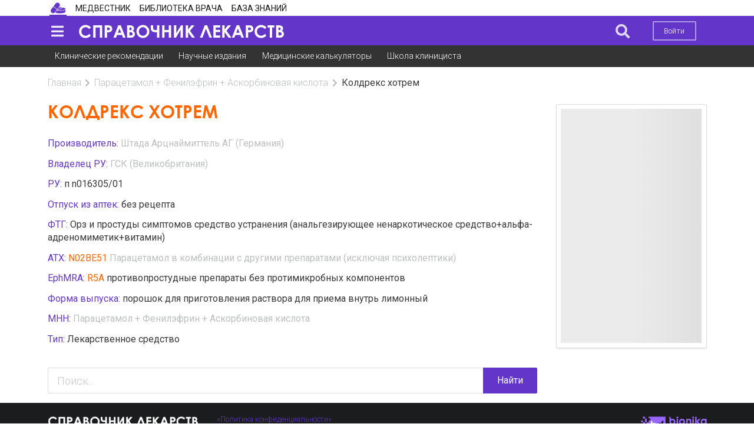

--- FILE ---
content_type: application/javascript
request_url: https://bz.medvestnik.ru/apps/bz/assets/cache/b6bf6df4ab.js?1686596625
body_size: 234
content:
$.extend(actions_,{acceptCookie:function($this,opts){Cookies.set('cookiesAccepted',!0,{expires:365});$this.closest(opts.target).transition('fade')},});thanx.on('ready',()=>{var cookie=Cookies.get('cookiesAccepted');var $cookie=$('#cookies-policy');if($cookie.length){if(cookie){$cookie.remove()}else{if($cookie.is(':hidden')){$cookie.transition('fade')}}}})